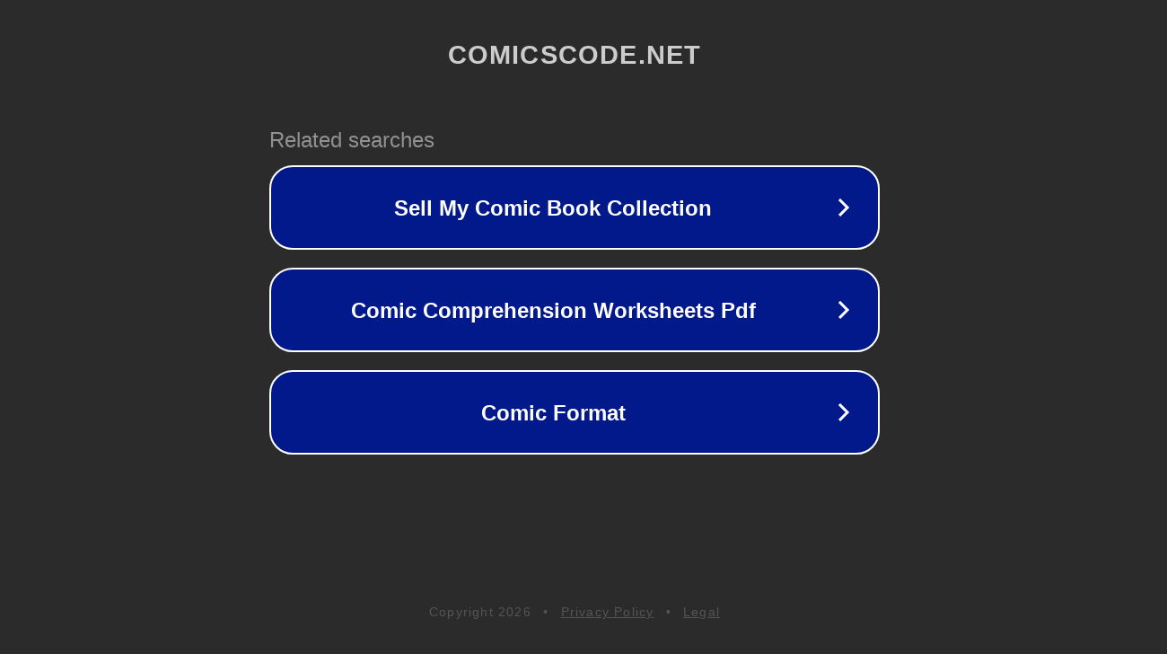

--- FILE ---
content_type: text/html; charset=utf-8
request_url: http://ww25.comicscode.net/comicscoChuanYueXiuXianJie_XiTongRangWoTongGuanYangLiaoGeYang_82466954/read_208.html?subid1=20240527-2340-531e-aed1-4ffbf231b87a
body_size: 1286
content:
<!doctype html>
<html data-adblockkey="MFwwDQYJKoZIhvcNAQEBBQADSwAwSAJBANDrp2lz7AOmADaN8tA50LsWcjLFyQFcb/P2Txc58oYOeILb3vBw7J6f4pamkAQVSQuqYsKx3YzdUHCvbVZvFUsCAwEAAQ==_TKoSALlrhOCyX0YylNuIrxqxOVihocsFgk3W1KasoARcdhB4DGcLISqtzFfBtFiW4KKDXeAHlHVGyzW9FezCUQ==" lang="en" style="background: #2B2B2B;">
<head>
    <meta charset="utf-8">
    <meta name="viewport" content="width=device-width, initial-scale=1">
    <link rel="icon" href="[data-uri]">
    <link rel="preconnect" href="https://www.google.com" crossorigin>
</head>
<body>
<div id="target" style="opacity: 0"></div>
<script>window.park = "[base64]";</script>
<script src="/bFMyFgbcu.js"></script>
</body>
</html>
